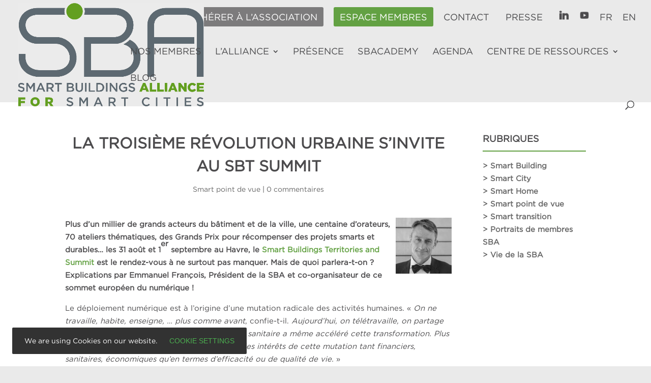

--- FILE ---
content_type: text/css
request_url: https://www.smartbuildingsalliance.org/wp-content/cache/wpfc-minified/fqhgvjew/4oeph.css
body_size: 4127
content:
.snackbar-container{color:#fff;opacity:0;z-index:999999;background-color:#070b0e;justify-content:space-between;align-items:center;min-height:14px;padding:18px 24px;font-family:Roboto,sans-serif;font-size:14px;line-height:22px;transition:top .5s,right .5s,bottom .5s,left .5s,opacity .5s;display:flex;position:fixed;top:-100px;bottom:-100px}.snackbar-container .action{background:inherit;font-size:inherit;text-transform:uppercase;color:#4caf50;cursor:pointer;border:none;min-width:-webkit-min-content;min-width:min-content;margin:0 0 0 24px;padding:0;display:inline-block}@media (min-width:640px){.snackbar-container{border-radius:2px;min-width:288px;margin:24px;display:inline-flex}}@media (max-width:640px){.snackbar-container{width:100%;left:0;right:0}}.snackbar-pos.bottom-center{bottom:0;left:50%;transform:translate(-50%);top:auto!important}.snackbar-pos.bottom-left{bottom:0;left:0;top:auto!important}.snackbar-pos.bottom-right{bottom:0;right:0;top:auto!important}.snackbar-pos.top-left{top:0;left:0;bottom:auto!important}.snackbar-pos.top-center{top:0;left:50%;transform:translate(-50%);bottom:auto!important}.snackbar-pos.top-right{top:0;right:0;bottom:auto!important}@media (max-width:640px){.snackbar-pos.bottom-center,.snackbar-pos.top-center{left:0;transform:none}}.uk-button::-moz-focus-inner{border:0;padding:0}.uk-button{-webkit-appearance:none;font:inherit;color:#444;text-transform:none;box-sizing:border-box;vertical-align:middle;text-align:center;background:#eee;border:none;min-height:30px;margin:0;padding:0 12px;font-size:1rem;line-height:30px;text-decoration:none;display:inline-block;overflow:visible}.uk-button:not(:disabled){cursor:pointer}.uk-button:hover,.uk-button:focus{color:#444;background-color:#d5d5d5;outline:none;text-decoration:none}.uk-button:active,.uk-button.uk-active{color:#444;background-color:#ddd}.uk-button-primary{color:#fff;background-color:#00a8e6}.uk-button-primary:hover,.uk-button-primary:focus{color:#fff;background-color:#0083b3}.uk-button-primary:active,.uk-button-primary.uk-active{color:#fff;background-color:#0091ca}.uk-button-success{color:#fff;background-color:#8cc14c}.uk-button-success:hover,.uk-button-success:focus{color:#fff;background-color:#72a238}.uk-button-success:active,.uk-button-success.uk-active{color:#fff;background-color:#72ae41}.uk-button-danger{color:#fff;background-color:#da314b}.uk-button-danger:hover,.uk-button-danger:focus{color:#fff;background-color:#b72138}.uk-button-danger:active,.uk-button-danger.uk-active{color:#fff;background-color:#c91032}.uk-button:disabled{color:#999;background-color:#f5f5f5}.uk-button-link,.uk-button-link:hover,.uk-button-link:focus,.uk-button-link:active,.uk-button-link.uk-active,.uk-button-link:disabled{background:0 0;border-color:#0000}.uk-button-link{color:#07d}.uk-button-link:hover,.uk-button-link:focus,.uk-button-link:active,.uk-button-link.uk-active{color:#059;text-decoration:underline}.uk-button-link:disabled{color:#999}.uk-button-link:focus{outline:1px dotted}.uk-button-mini{min-height:20px;padding:0 6px;font-size:11px;line-height:20px}.uk-button-small{min-height:25px;padding:0 10px;font-size:12px;line-height:25px}.uk-button-large{min-height:40px;padding:0 15px;font-size:16px;line-height:40px}.uk-button-group{vertical-align:middle;white-space:nowrap;font-size:.001px;display:inline-block;position:relative}.uk-button-group>*{display:inline-block}.uk-button-group .uk-button{vertical-align:top}.uk-button-dropdown{vertical-align:middle;display:inline-block;position:relative}.uk-close::-moz-focus-inner{border:0;padding:0}.uk-close{-webkit-appearance:none;font:inherit;color:inherit;text-transform:none;box-sizing:content-box;text-align:center;vertical-align:middle;opacity:.3;background:0 0;border:none;width:20px;margin:0;padding:0;line-height:20px;display:inline-block;overflow:visible}.uk-close:after{content:"";font-family:FontAwesome;display:block}.uk-close:hover,.uk-close:focus{opacity:.5;color:inherit;cursor:pointer;outline:none;text-decoration:none}.uk-close-alt{opacity:1;background:#eee;border-radius:50%;padding:2px}.uk-close-alt:hover,.uk-close-alt:focus{opacity:1}.uk-close-alt:after{opacity:.5}.uk-close-alt:hover:after,.uk-close-alt:focus:after{opacity:.8}.uk-container{box-sizing:border-box;max-width:980px;padding:0 25px}@media (min-width:1220px){.uk-container{max-width:1200px;padding:0 35px}}.uk-container:before,.uk-container:after{content:"";display:table}.uk-container:after{clear:both}.uk-container-center{margin-left:auto;margin-right:auto}.uk-clearfix:before{content:"";display:table-cell}.uk-clearfix:after{content:"";clear:both;display:table}.uk-nbfc{overflow:hidden}.uk-nbfc-alt{width:10000px;display:table-cell}.uk-float-left{float:left}.uk-float-right{float:right}[class*=uk-float-]{max-width:100%}[class*=uk-align-]{margin-bottom:15px;display:block}.uk-align-left{float:left;margin-right:15px}.uk-align-right{float:right;margin-left:15px}@media (min-width:768px){.uk-align-medium-left{float:left;margin-right:15px}.uk-align-medium-right{float:right;margin-left:15px}}.uk-align-center{margin-left:auto;margin-right:auto}.uk-vertical-align{font-size:.001px}.uk-vertical-align:before{content:"";vertical-align:middle;height:100%;display:inline-block}.uk-vertical-align-middle,.uk-vertical-align-bottom{max-width:100%;font-size:1rem;display:inline-block}.uk-vertical-align-middle{vertical-align:middle}.uk-vertical-align-bottom{vertical-align:bottom}[class*=uk-height]{box-sizing:border-box}.uk-height-1-1{height:100%}.uk-height-viewport{height:100vh;min-height:600px}.uk-responsive-width,.uk-responsive-height{box-sizing:border-box}.uk-responsive-width{height:auto;max-width:100%!important}.uk-responsive-height{width:auto;max-height:100%}.uk-margin{margin-bottom:15px}*+.uk-margin{margin-top:15px}.uk-margin-top{margin-top:15px!important}.uk-margin-bottom{margin-bottom:15px!important}.uk-margin-left{margin-left:15px!important}.uk-margin-right{margin-right:15px!important}.uk-margin-large{margin-bottom:50px}*+.uk-margin-large{margin-top:50px}.uk-margin-large-top{margin-top:50px!important}.uk-margin-large-bottom{margin-bottom:50px!important}.uk-margin-large-left{margin-left:50px!important}.uk-margin-large-right{margin-right:50px!important}.uk-margin-small{margin-bottom:5px}*+.uk-margin-small{margin-top:5px}.uk-margin-small-top{margin-top:5px!important}.uk-margin-small-bottom{margin-bottom:5px!important}.uk-margin-small-left{margin-left:5px!important}.uk-margin-small-right{margin-right:5px!important}.uk-margin-remove{margin:0!important}.uk-margin-top-remove{margin-top:0!important}.uk-margin-bottom-remove{margin-bottom:0!important}.uk-padding-remove{padding:0!important}.uk-padding-top-remove{padding-top:0!important}.uk-padding-bottom-remove{padding-bottom:0!important}.uk-padding-vertical-remove{padding-top:0!important;padding-bottom:0!important}.uk-border-circle{border-radius:50%}.uk-border-rounded{border-radius:5px}.uk-heading-large{font-size:36px;line-height:42px}@media (min-width:768px){.uk-heading-large{font-size:52px;line-height:64px}}.uk-link-muted,.uk-link-muted a,.uk-link-muted:hover,.uk-link-muted a:hover{color:#444}.uk-link-reset,.uk-link-reset a,.uk-link-reset:hover,.uk-link-reset a:hover,.uk-link-reset:focus,.uk-link-reset a:focus{color:inherit;text-decoration:none}.uk-scrollable-text{-webkit-overflow-scrolling:touch;resize:both;height:300px;overflow-y:scroll}.uk-scrollable-box{box-sizing:border-box;-webkit-overflow-scrolling:touch;resize:both;border:1px solid #ddd;height:170px;padding:10px;overflow:auto}.uk-scrollable-box>:last-child{margin-bottom:0}.uk-overflow-hidden{overflow:hidden}.uk-overflow-container{-webkit-overflow-scrolling:touch;overflow:auto}.uk-overflow-container>:last-child{margin-bottom:0}.uk-position-absolute,[class*=uk-position-top],[class*=uk-position-bottom]{position:absolute!important}.uk-position-top{top:0;left:0;right:0}.uk-position-bottom{bottom:0;left:0;right:0}.uk-position-top-left{top:0;left:0}.uk-position-top-right{top:0;right:0}.uk-position-bottom-left{bottom:0;left:0}.uk-position-bottom-right{bottom:0;right:0}.uk-position-cover{position:absolute;top:0;bottom:0;left:0;right:0}.uk-position-relative{position:relative!important}.uk-position-z-index{z-index:1}.uk-display-block{display:block!important}.uk-display-inline{display:inline!important}.uk-display-inline-block{max-width:100%;display:inline-block!important}@media (min-width:960px){.uk-visible-small,.uk-visible-medium,.uk-hidden-large{display:none!important}}@media (min-width:768px) and (max-width:959px){.uk-visible-small,.uk-visible-large,.uk-hidden-medium{display:none!important}}@media (max-width:767px){.uk-visible-medium,.uk-visible-large,.uk-hidden-small{display:none!important}}.uk-hidden{visibility:hidden!important;display:none!important}.uk-invisible{visibility:hidden!important}.uk-visible-hover:hover .uk-hidden,.uk-visible-hover:hover .uk-invisible{visibility:visible!important;display:block!important}.uk-visible-hover-inline:hover .uk-hidden,.uk-visible-hover-inline:hover .uk-invisible{visibility:visible!important;display:inline-block!important}.uk-touch .uk-hidden-touch,.uk-notouch .uk-hidden-notouch{display:none!important}.uk-modal{z-index:2147483647;-webkit-overflow-scrolling:touch;opacity:0;touch-action:cross-slide-y pinch-zoom double-tap-zoom;background:#0009;transition:opacity .15s linear;display:none;position:fixed;top:0;bottom:0;left:0;right:0;overflow-y:auto;transform:translateZ(0)}.uk-modal.uk-open{opacity:1}.uk-modal-page,.uk-modal-page body{overflow:hidden}.uk-modal-dialog{box-sizing:border-box;opacity:0;-webkit-transition:opacity .3s linear,-webkit-transform .3s ease-out;background:#fff;width:600px;max-width:calc(100% - 20px);margin:50px auto;padding:20px;transition:opacity .3s linear,transform .3s ease-out;position:relative;transform:translateY(-100px)}@media (max-width:767px){.uk-modal-dialog{width:auto;margin:10px auto}}.uk-open .uk-modal-dialog{opacity:1;transform:translateY(0)}.uk-modal-dialog>:not([class*=uk-modal-]):last-child{margin-bottom:0}.uk-modal-dialog>.uk-close:first-child{float:right;margin:-10px -10px 0 0}.uk-modal-dialog>.uk-close:first-child+:not([class*=uk-modal-]){margin-top:0}.uk-modal-dialog-lightbox{max-width:calc(100% - 30px);min-height:50px;margin:15px auto;padding:0}.uk-modal-dialog-lightbox>.uk-close:first-child{float:none;margin:0;position:absolute;top:-12px;right:-12px}@media (max-width:767px){.uk-modal-dialog-lightbox>.uk-close:first-child{top:-7px;right:-7px}}.uk-modal-dialog-blank{width:100%;max-width:100%;margin:0;padding:0;transition:opacity .3s linear}.uk-modal-dialog-blank>.uk-close:first-child{z-index:1;float:none;margin:0;position:absolute;top:20px;right:20px}@media (min-width:768px){.uk-modal-dialog-large{width:930px}}@media (min-width:1220px){.uk-modal-dialog-large{width:1130px}}.uk-modal-header{margin-bottom:15px}.uk-modal-footer{margin-top:15px}.uk-modal-header>:last-child,.uk-modal-footer>:last-child{margin-bottom:0}.uk-modal-caption{color:#fff;text-align:center;text-overflow:ellipsis;white-space:nowrap;margin-bottom:-10px;position:absolute;bottom:-20px;left:0;right:0;overflow:hidden}.uk-modal-spinner{color:#ddd;font-size:25px;position:absolute;top:50%;left:50%;transform:translate(-50%,-50%)}.uk-modal-spinner:after{content:"";font-family:FontAwesome;animation:2s linear infinite uk-rotate;display:block}.snackbar-container.snackbar-fullwidth{box-sizing:border-box;border-radius:0;margin:0;width:100.1%!important}#surbma-gpga-modal section,#surbma-gpga-modal header,#surbma-gpga-modal footer{display:block}#surbma-gpga-modal .uk-modal-header h2{margin:0;font-size:20px;font-weight:400}#surbma-gpga-modal .uk-modal-header a:focus{outline:none}#surbma-gpga-modal .uk-modal-content{font-size:14px}#surbma-gpga-modal .uk-modal-header>:last-child,#surbma-gpga-modal .uk-modal-footer>:last-child{margin-bottom:0;padding-bottom:0}#surbma-gpga-modal .uk-modal-content a{border-bottom:1px dashed #666}#surbma-gpga-modal.surbma-gpga-dark .uk-modal-content a{color:#fff;border-bottom:1px dashed #fff}#surbma-gpga-modal .uk-modal-content a:hover{border-bottom:none}#surbma-gpga-modal .uk-modal-content .cookie-policy{margin-top:1em}#surbma-gpga-modal .uk-modal-footer.surbma-gpga-button-left{text-align:left}#surbma-gpga-modal .uk-modal-footer.surbma-gpga-button-center{text-align:center}#surbma-gpga-modal .uk-modal-footer.surbma-gpga-button-right{text-align:right}#surbma-gpga-modal.surbma-gpga-text-center .uk-modal-dialog{text-align:center}#surbma-gpga-modal.surbma-gpga-full-page{background:#fffffff2}#surbma-gpga-modal.surbma-gpga-full-page.surbma-gpga-dark,#surbma-gpga-modal.surbma-gpga-normal.surbma-gpga-dark .uk-modal-dialog{background:#000000e6}#surbma-gpga-modal.surbma-gpga-full-page .uk-modal-header,#surbma-gpga-modal.surbma-gpga-full-page .uk-modal-dialog,#surbma-gpga-modal.surbma-gpga-full-page .uk-modal-footer{box-shadow:none;background:0 0;border:none}#surbma-gpga-modal.surbma-gpga-dark .uk-modal-header h2,#surbma-gpga-modal.surbma-gpga-dark .uk-modal-dialog{color:#fff}#surbma-gpga-modal .uk-close{text-decoration:none!important}#surbma-gpga-modal .uk-close:after{content:"×";font-family:inherit;font-size:20px}#surbma-gpga-modal .surbma-gpga-cookie-categories{margin:2em 0;font-size:12px;overflow:hidden}#surbma-gpga-modal .disabled label,#surbma-gpga-modal .disabled .uk-form-label,#surbma-gpga-modal .disabled .slider,#surbma-gpga-modal .disabled input,#surbma-gpga-modal .disabled textarea,#surbma-gpga-modal .disabled select{cursor:not-allowed}#surbma-gpga-modal .switch-wrap{margin:0 0 5px;line-height:20px;overflow:hidden}#surbma-gpga-modal .surbma-gpga-cookie-category-description{margin:0 0 15px 55px}#surbma-gpga-modal .switch{float:left;width:35px;height:20px;margin:0 5px 0 15px;display:inline-block;position:relative}#surbma-gpga-modal .switch input{display:none}#surbma-gpga-modal .slider{cursor:pointer;background-color:#ccc;transition:all .4s;position:absolute;top:0;bottom:0;left:0;right:0}#surbma-gpga-modal .slider:before{content:"";background-color:#fff;width:12px;height:12px;transition:all .4s;position:absolute;bottom:4px;left:4px}#surbma-gpga-modal input:checked+.slider{background-color:#1e87f0}#surbma-gpga-modal .disabled input+.slider{background-color:#eee}#surbma-gpga-modal .disabled input:checked+.slider{background-color:#adcdee}#surbma-gpga-modal input:focus+.slider{box-shadow:0 0 1px #1e87f0}#surbma-gpga-modal input:checked+.slider:before{transform:translate(15px)}#surbma-gpga-modal .slider.round{border-radius:10px}#surbma-gpga-modal .slider.round:before{border-radius:50%}#surbma-gpga-modal .uk-overflow-container{padding-right:1em}.surbma-gpga-cookie-popup-link{cursor:pointer}.surbma-gpga-cookie-list{word-break:break-word;margin:1em 0;font-size:smaller}.surbma-gpga-cookie-list dl{margin:0 0 .5em;overflow:hidden}.surbma-gpga-cookie-list>dl:nth-child(n+2){border-top:1px solid #e5e5e5;margin-top:.5em;padding-top:.5em}.surbma-gpga-cookie-list dt{float:left;text-overflow:ellipsis;white-space:nowrap;width:120px;font-weight:700}.surbma-gpga-cookie-list dd{margin:0 0 0 130px}#top-menu .current-menu-item a::before,
#top-menu .current_page_item a::before {
content: "";
position: absolute;
z-index: 2;
left: 0;
right: 0;
}
#top-menu li a:before {
content: "";
position: absolute;
z-index: -2;
left: 0;
right: 100%;
bottom: 50%;
background: #63A143; height: 2px; -webkit-transition-property: right;
transition-property: right;
-webkit-transition-duration: 0.3s;
transition-duration: 0.3s;
-webkit-transition-timing-function: ease-out;
transition-timing-function: ease-out;
}
#top-menu li a:hover {
opacity: 1 !important;
}
#top-menu li a:hover:before {
right: 0;
}
#top-menu li li a:before {
bottom: 10%;
} #main-content .container:before {
background: none;
}
header#main-header.et-fixed-header, #main-header{
-webkit-box-shadow:none !important;
-moz-box-shadow:none !important;
box-shadow:none !important;
} @media only screen and (max-width : 900px) {
.container.clearfix.et_menu_container, #top-header .container.clearfix {
max-width: 100%!important;
width: 95%!important;}}
@media only screen and (max-width : 1250px) {
#top-menu li {
padding-right: 14px!important;}
#top-menu li a {
font-size: 14px!important;}}
#top-menu .sub-menu .menu-item a { 
font-size: 14px !important; 
} #top-header {z-index: 99999;}
#logo {
max-height: 140%;
margin-top: -50px;
z-index: 100000;
}
header#main-header.et-fixed-header, #main-header{
-webkit-box-shadow:none !important;
-moz-box-shadow:none !important;
box-shadow:none !important;
}  .get-started {border-radius: 0px;}
.get-started a {color: #fff!important;}
li.get-started {
background-color:#63A143; 
font-weight: 700; 
text-transform: uppercase; 
text-align: center; 
padding: 11px 12px 27px 12px!important;
border-radius: 3px;
-moz-transition: all 0.5s; 
-webkit-transition: all 0.5s;
transition: all 0.5s;}
li.get-started:hover {background-color:rgba(99,161,67,0.5);} .et_mobile_menu li a {padding: 10px 5%; line-height: normal;}
.et_mobile_menu li.get-started {
background-color: rgba(255,255,255,0);
margin: 0px 0px 0px 0px;
text-align: left;}
.et_mobile_menu li.get-started a{
color: #4C4B4D!important; font-weight: 900;} .et-fixed-header #top-menu .get-started a {
color: #4C4B4D!important;}
.get-started li.current-menu-ancestor > a, .get-started li.current-menu-item > a {
color: #fff !important;}
@media only screen and (min-width : 981px) {
li.get-started {height: 33px;}}  .get-started-2 {border-radius: 0px;}
.get-started-2 a {color: #fff!important;}
li.get-started-2 {
background-color:#7C7B7C; 
font-weight: 700; 
text-transform: uppercase; 
text-align: center; 
padding: 11px 12px 27px 12px!important;
border-radius: 3px;
-moz-transition: all 0.5s; 
-webkit-transition: all 0.5s;
transition: all 0.5s;}
li.get-started-2:hover {background-color:rgba(99,161,67,0.5);} .et_mobile_menu li a {padding: 10px 5%; line-height: normal;}
.et_mobile_menu li.get-started-2 {
background-color: rgba(255,255,255,0);
margin: 0px 0px 0px 0px;
text-align: left;}
.et_mobile_menu li.get-started-2 a{
color: #7C7B7C!important; font-weight: 900;} .et-fixed-header #top-menu .get-started-2 a {
color: #C8C8C8!important;}
.get-started-2 li.current-menu-ancestor > a, .get-started-2 li.current-menu-item > a {
color: #fff !important;}
@media only screen and (min-width : 981px) {
li.get-started-2 {height: 33px;}} .et-pb-active-slide .et_pb_slide_description {    
animation: grow;
padding-top: 0%;
padding-bottom: 0%;
} .image-round img {
max-width: 250px;
border-radius: 150px;} .et_pb_post .post-content {
display: none;
} #footer-info {width: 100%; margin:0 auto; text-align: center !important; }
@media only screen and (min-width: 980px) { 
#footer-bottom .et-social-icons { margin-bottom:-28px; } 
}